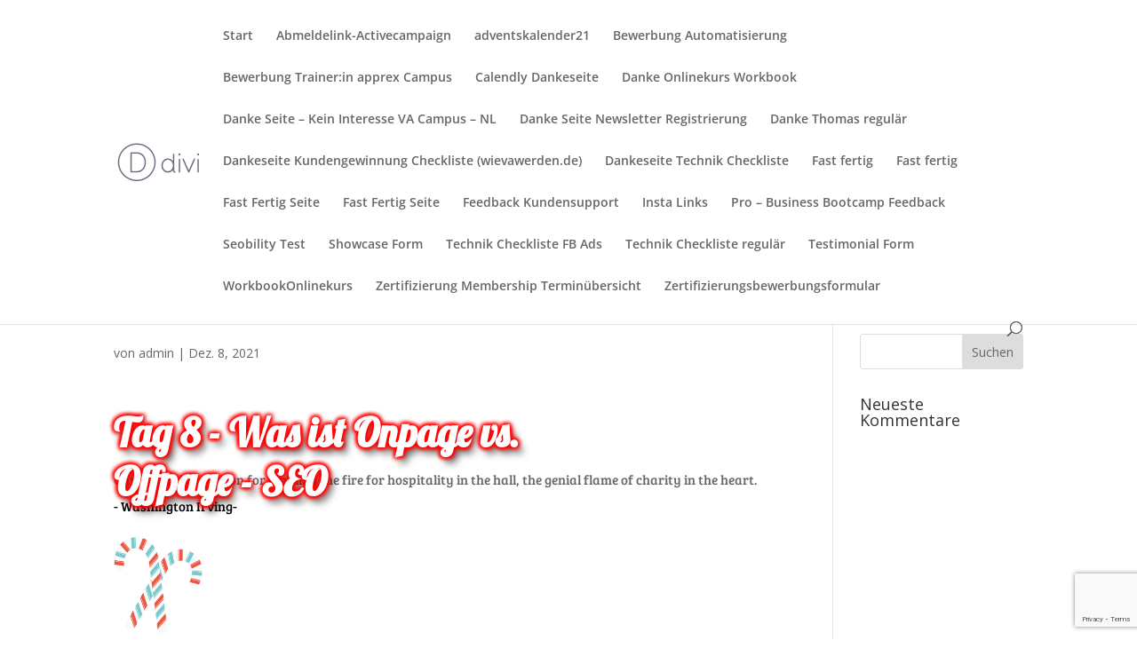

--- FILE ---
content_type: text/html; charset=utf-8
request_url: https://www.google.com/recaptcha/api2/anchor?ar=1&k=6LdeNSMdAAAAAF6eUa6hraODTglurS_n97VOeatF&co=aHR0cHM6Ly9zaXRlcy5hcHByZXguZGU6NDQz&hl=en&v=N67nZn4AqZkNcbeMu4prBgzg&size=invisible&anchor-ms=20000&execute-ms=30000&cb=u73csl9gdhnh
body_size: 48697
content:
<!DOCTYPE HTML><html dir="ltr" lang="en"><head><meta http-equiv="Content-Type" content="text/html; charset=UTF-8">
<meta http-equiv="X-UA-Compatible" content="IE=edge">
<title>reCAPTCHA</title>
<style type="text/css">
/* cyrillic-ext */
@font-face {
  font-family: 'Roboto';
  font-style: normal;
  font-weight: 400;
  font-stretch: 100%;
  src: url(//fonts.gstatic.com/s/roboto/v48/KFO7CnqEu92Fr1ME7kSn66aGLdTylUAMa3GUBHMdazTgWw.woff2) format('woff2');
  unicode-range: U+0460-052F, U+1C80-1C8A, U+20B4, U+2DE0-2DFF, U+A640-A69F, U+FE2E-FE2F;
}
/* cyrillic */
@font-face {
  font-family: 'Roboto';
  font-style: normal;
  font-weight: 400;
  font-stretch: 100%;
  src: url(//fonts.gstatic.com/s/roboto/v48/KFO7CnqEu92Fr1ME7kSn66aGLdTylUAMa3iUBHMdazTgWw.woff2) format('woff2');
  unicode-range: U+0301, U+0400-045F, U+0490-0491, U+04B0-04B1, U+2116;
}
/* greek-ext */
@font-face {
  font-family: 'Roboto';
  font-style: normal;
  font-weight: 400;
  font-stretch: 100%;
  src: url(//fonts.gstatic.com/s/roboto/v48/KFO7CnqEu92Fr1ME7kSn66aGLdTylUAMa3CUBHMdazTgWw.woff2) format('woff2');
  unicode-range: U+1F00-1FFF;
}
/* greek */
@font-face {
  font-family: 'Roboto';
  font-style: normal;
  font-weight: 400;
  font-stretch: 100%;
  src: url(//fonts.gstatic.com/s/roboto/v48/KFO7CnqEu92Fr1ME7kSn66aGLdTylUAMa3-UBHMdazTgWw.woff2) format('woff2');
  unicode-range: U+0370-0377, U+037A-037F, U+0384-038A, U+038C, U+038E-03A1, U+03A3-03FF;
}
/* math */
@font-face {
  font-family: 'Roboto';
  font-style: normal;
  font-weight: 400;
  font-stretch: 100%;
  src: url(//fonts.gstatic.com/s/roboto/v48/KFO7CnqEu92Fr1ME7kSn66aGLdTylUAMawCUBHMdazTgWw.woff2) format('woff2');
  unicode-range: U+0302-0303, U+0305, U+0307-0308, U+0310, U+0312, U+0315, U+031A, U+0326-0327, U+032C, U+032F-0330, U+0332-0333, U+0338, U+033A, U+0346, U+034D, U+0391-03A1, U+03A3-03A9, U+03B1-03C9, U+03D1, U+03D5-03D6, U+03F0-03F1, U+03F4-03F5, U+2016-2017, U+2034-2038, U+203C, U+2040, U+2043, U+2047, U+2050, U+2057, U+205F, U+2070-2071, U+2074-208E, U+2090-209C, U+20D0-20DC, U+20E1, U+20E5-20EF, U+2100-2112, U+2114-2115, U+2117-2121, U+2123-214F, U+2190, U+2192, U+2194-21AE, U+21B0-21E5, U+21F1-21F2, U+21F4-2211, U+2213-2214, U+2216-22FF, U+2308-230B, U+2310, U+2319, U+231C-2321, U+2336-237A, U+237C, U+2395, U+239B-23B7, U+23D0, U+23DC-23E1, U+2474-2475, U+25AF, U+25B3, U+25B7, U+25BD, U+25C1, U+25CA, U+25CC, U+25FB, U+266D-266F, U+27C0-27FF, U+2900-2AFF, U+2B0E-2B11, U+2B30-2B4C, U+2BFE, U+3030, U+FF5B, U+FF5D, U+1D400-1D7FF, U+1EE00-1EEFF;
}
/* symbols */
@font-face {
  font-family: 'Roboto';
  font-style: normal;
  font-weight: 400;
  font-stretch: 100%;
  src: url(//fonts.gstatic.com/s/roboto/v48/KFO7CnqEu92Fr1ME7kSn66aGLdTylUAMaxKUBHMdazTgWw.woff2) format('woff2');
  unicode-range: U+0001-000C, U+000E-001F, U+007F-009F, U+20DD-20E0, U+20E2-20E4, U+2150-218F, U+2190, U+2192, U+2194-2199, U+21AF, U+21E6-21F0, U+21F3, U+2218-2219, U+2299, U+22C4-22C6, U+2300-243F, U+2440-244A, U+2460-24FF, U+25A0-27BF, U+2800-28FF, U+2921-2922, U+2981, U+29BF, U+29EB, U+2B00-2BFF, U+4DC0-4DFF, U+FFF9-FFFB, U+10140-1018E, U+10190-1019C, U+101A0, U+101D0-101FD, U+102E0-102FB, U+10E60-10E7E, U+1D2C0-1D2D3, U+1D2E0-1D37F, U+1F000-1F0FF, U+1F100-1F1AD, U+1F1E6-1F1FF, U+1F30D-1F30F, U+1F315, U+1F31C, U+1F31E, U+1F320-1F32C, U+1F336, U+1F378, U+1F37D, U+1F382, U+1F393-1F39F, U+1F3A7-1F3A8, U+1F3AC-1F3AF, U+1F3C2, U+1F3C4-1F3C6, U+1F3CA-1F3CE, U+1F3D4-1F3E0, U+1F3ED, U+1F3F1-1F3F3, U+1F3F5-1F3F7, U+1F408, U+1F415, U+1F41F, U+1F426, U+1F43F, U+1F441-1F442, U+1F444, U+1F446-1F449, U+1F44C-1F44E, U+1F453, U+1F46A, U+1F47D, U+1F4A3, U+1F4B0, U+1F4B3, U+1F4B9, U+1F4BB, U+1F4BF, U+1F4C8-1F4CB, U+1F4D6, U+1F4DA, U+1F4DF, U+1F4E3-1F4E6, U+1F4EA-1F4ED, U+1F4F7, U+1F4F9-1F4FB, U+1F4FD-1F4FE, U+1F503, U+1F507-1F50B, U+1F50D, U+1F512-1F513, U+1F53E-1F54A, U+1F54F-1F5FA, U+1F610, U+1F650-1F67F, U+1F687, U+1F68D, U+1F691, U+1F694, U+1F698, U+1F6AD, U+1F6B2, U+1F6B9-1F6BA, U+1F6BC, U+1F6C6-1F6CF, U+1F6D3-1F6D7, U+1F6E0-1F6EA, U+1F6F0-1F6F3, U+1F6F7-1F6FC, U+1F700-1F7FF, U+1F800-1F80B, U+1F810-1F847, U+1F850-1F859, U+1F860-1F887, U+1F890-1F8AD, U+1F8B0-1F8BB, U+1F8C0-1F8C1, U+1F900-1F90B, U+1F93B, U+1F946, U+1F984, U+1F996, U+1F9E9, U+1FA00-1FA6F, U+1FA70-1FA7C, U+1FA80-1FA89, U+1FA8F-1FAC6, U+1FACE-1FADC, U+1FADF-1FAE9, U+1FAF0-1FAF8, U+1FB00-1FBFF;
}
/* vietnamese */
@font-face {
  font-family: 'Roboto';
  font-style: normal;
  font-weight: 400;
  font-stretch: 100%;
  src: url(//fonts.gstatic.com/s/roboto/v48/KFO7CnqEu92Fr1ME7kSn66aGLdTylUAMa3OUBHMdazTgWw.woff2) format('woff2');
  unicode-range: U+0102-0103, U+0110-0111, U+0128-0129, U+0168-0169, U+01A0-01A1, U+01AF-01B0, U+0300-0301, U+0303-0304, U+0308-0309, U+0323, U+0329, U+1EA0-1EF9, U+20AB;
}
/* latin-ext */
@font-face {
  font-family: 'Roboto';
  font-style: normal;
  font-weight: 400;
  font-stretch: 100%;
  src: url(//fonts.gstatic.com/s/roboto/v48/KFO7CnqEu92Fr1ME7kSn66aGLdTylUAMa3KUBHMdazTgWw.woff2) format('woff2');
  unicode-range: U+0100-02BA, U+02BD-02C5, U+02C7-02CC, U+02CE-02D7, U+02DD-02FF, U+0304, U+0308, U+0329, U+1D00-1DBF, U+1E00-1E9F, U+1EF2-1EFF, U+2020, U+20A0-20AB, U+20AD-20C0, U+2113, U+2C60-2C7F, U+A720-A7FF;
}
/* latin */
@font-face {
  font-family: 'Roboto';
  font-style: normal;
  font-weight: 400;
  font-stretch: 100%;
  src: url(//fonts.gstatic.com/s/roboto/v48/KFO7CnqEu92Fr1ME7kSn66aGLdTylUAMa3yUBHMdazQ.woff2) format('woff2');
  unicode-range: U+0000-00FF, U+0131, U+0152-0153, U+02BB-02BC, U+02C6, U+02DA, U+02DC, U+0304, U+0308, U+0329, U+2000-206F, U+20AC, U+2122, U+2191, U+2193, U+2212, U+2215, U+FEFF, U+FFFD;
}
/* cyrillic-ext */
@font-face {
  font-family: 'Roboto';
  font-style: normal;
  font-weight: 500;
  font-stretch: 100%;
  src: url(//fonts.gstatic.com/s/roboto/v48/KFO7CnqEu92Fr1ME7kSn66aGLdTylUAMa3GUBHMdazTgWw.woff2) format('woff2');
  unicode-range: U+0460-052F, U+1C80-1C8A, U+20B4, U+2DE0-2DFF, U+A640-A69F, U+FE2E-FE2F;
}
/* cyrillic */
@font-face {
  font-family: 'Roboto';
  font-style: normal;
  font-weight: 500;
  font-stretch: 100%;
  src: url(//fonts.gstatic.com/s/roboto/v48/KFO7CnqEu92Fr1ME7kSn66aGLdTylUAMa3iUBHMdazTgWw.woff2) format('woff2');
  unicode-range: U+0301, U+0400-045F, U+0490-0491, U+04B0-04B1, U+2116;
}
/* greek-ext */
@font-face {
  font-family: 'Roboto';
  font-style: normal;
  font-weight: 500;
  font-stretch: 100%;
  src: url(//fonts.gstatic.com/s/roboto/v48/KFO7CnqEu92Fr1ME7kSn66aGLdTylUAMa3CUBHMdazTgWw.woff2) format('woff2');
  unicode-range: U+1F00-1FFF;
}
/* greek */
@font-face {
  font-family: 'Roboto';
  font-style: normal;
  font-weight: 500;
  font-stretch: 100%;
  src: url(//fonts.gstatic.com/s/roboto/v48/KFO7CnqEu92Fr1ME7kSn66aGLdTylUAMa3-UBHMdazTgWw.woff2) format('woff2');
  unicode-range: U+0370-0377, U+037A-037F, U+0384-038A, U+038C, U+038E-03A1, U+03A3-03FF;
}
/* math */
@font-face {
  font-family: 'Roboto';
  font-style: normal;
  font-weight: 500;
  font-stretch: 100%;
  src: url(//fonts.gstatic.com/s/roboto/v48/KFO7CnqEu92Fr1ME7kSn66aGLdTylUAMawCUBHMdazTgWw.woff2) format('woff2');
  unicode-range: U+0302-0303, U+0305, U+0307-0308, U+0310, U+0312, U+0315, U+031A, U+0326-0327, U+032C, U+032F-0330, U+0332-0333, U+0338, U+033A, U+0346, U+034D, U+0391-03A1, U+03A3-03A9, U+03B1-03C9, U+03D1, U+03D5-03D6, U+03F0-03F1, U+03F4-03F5, U+2016-2017, U+2034-2038, U+203C, U+2040, U+2043, U+2047, U+2050, U+2057, U+205F, U+2070-2071, U+2074-208E, U+2090-209C, U+20D0-20DC, U+20E1, U+20E5-20EF, U+2100-2112, U+2114-2115, U+2117-2121, U+2123-214F, U+2190, U+2192, U+2194-21AE, U+21B0-21E5, U+21F1-21F2, U+21F4-2211, U+2213-2214, U+2216-22FF, U+2308-230B, U+2310, U+2319, U+231C-2321, U+2336-237A, U+237C, U+2395, U+239B-23B7, U+23D0, U+23DC-23E1, U+2474-2475, U+25AF, U+25B3, U+25B7, U+25BD, U+25C1, U+25CA, U+25CC, U+25FB, U+266D-266F, U+27C0-27FF, U+2900-2AFF, U+2B0E-2B11, U+2B30-2B4C, U+2BFE, U+3030, U+FF5B, U+FF5D, U+1D400-1D7FF, U+1EE00-1EEFF;
}
/* symbols */
@font-face {
  font-family: 'Roboto';
  font-style: normal;
  font-weight: 500;
  font-stretch: 100%;
  src: url(//fonts.gstatic.com/s/roboto/v48/KFO7CnqEu92Fr1ME7kSn66aGLdTylUAMaxKUBHMdazTgWw.woff2) format('woff2');
  unicode-range: U+0001-000C, U+000E-001F, U+007F-009F, U+20DD-20E0, U+20E2-20E4, U+2150-218F, U+2190, U+2192, U+2194-2199, U+21AF, U+21E6-21F0, U+21F3, U+2218-2219, U+2299, U+22C4-22C6, U+2300-243F, U+2440-244A, U+2460-24FF, U+25A0-27BF, U+2800-28FF, U+2921-2922, U+2981, U+29BF, U+29EB, U+2B00-2BFF, U+4DC0-4DFF, U+FFF9-FFFB, U+10140-1018E, U+10190-1019C, U+101A0, U+101D0-101FD, U+102E0-102FB, U+10E60-10E7E, U+1D2C0-1D2D3, U+1D2E0-1D37F, U+1F000-1F0FF, U+1F100-1F1AD, U+1F1E6-1F1FF, U+1F30D-1F30F, U+1F315, U+1F31C, U+1F31E, U+1F320-1F32C, U+1F336, U+1F378, U+1F37D, U+1F382, U+1F393-1F39F, U+1F3A7-1F3A8, U+1F3AC-1F3AF, U+1F3C2, U+1F3C4-1F3C6, U+1F3CA-1F3CE, U+1F3D4-1F3E0, U+1F3ED, U+1F3F1-1F3F3, U+1F3F5-1F3F7, U+1F408, U+1F415, U+1F41F, U+1F426, U+1F43F, U+1F441-1F442, U+1F444, U+1F446-1F449, U+1F44C-1F44E, U+1F453, U+1F46A, U+1F47D, U+1F4A3, U+1F4B0, U+1F4B3, U+1F4B9, U+1F4BB, U+1F4BF, U+1F4C8-1F4CB, U+1F4D6, U+1F4DA, U+1F4DF, U+1F4E3-1F4E6, U+1F4EA-1F4ED, U+1F4F7, U+1F4F9-1F4FB, U+1F4FD-1F4FE, U+1F503, U+1F507-1F50B, U+1F50D, U+1F512-1F513, U+1F53E-1F54A, U+1F54F-1F5FA, U+1F610, U+1F650-1F67F, U+1F687, U+1F68D, U+1F691, U+1F694, U+1F698, U+1F6AD, U+1F6B2, U+1F6B9-1F6BA, U+1F6BC, U+1F6C6-1F6CF, U+1F6D3-1F6D7, U+1F6E0-1F6EA, U+1F6F0-1F6F3, U+1F6F7-1F6FC, U+1F700-1F7FF, U+1F800-1F80B, U+1F810-1F847, U+1F850-1F859, U+1F860-1F887, U+1F890-1F8AD, U+1F8B0-1F8BB, U+1F8C0-1F8C1, U+1F900-1F90B, U+1F93B, U+1F946, U+1F984, U+1F996, U+1F9E9, U+1FA00-1FA6F, U+1FA70-1FA7C, U+1FA80-1FA89, U+1FA8F-1FAC6, U+1FACE-1FADC, U+1FADF-1FAE9, U+1FAF0-1FAF8, U+1FB00-1FBFF;
}
/* vietnamese */
@font-face {
  font-family: 'Roboto';
  font-style: normal;
  font-weight: 500;
  font-stretch: 100%;
  src: url(//fonts.gstatic.com/s/roboto/v48/KFO7CnqEu92Fr1ME7kSn66aGLdTylUAMa3OUBHMdazTgWw.woff2) format('woff2');
  unicode-range: U+0102-0103, U+0110-0111, U+0128-0129, U+0168-0169, U+01A0-01A1, U+01AF-01B0, U+0300-0301, U+0303-0304, U+0308-0309, U+0323, U+0329, U+1EA0-1EF9, U+20AB;
}
/* latin-ext */
@font-face {
  font-family: 'Roboto';
  font-style: normal;
  font-weight: 500;
  font-stretch: 100%;
  src: url(//fonts.gstatic.com/s/roboto/v48/KFO7CnqEu92Fr1ME7kSn66aGLdTylUAMa3KUBHMdazTgWw.woff2) format('woff2');
  unicode-range: U+0100-02BA, U+02BD-02C5, U+02C7-02CC, U+02CE-02D7, U+02DD-02FF, U+0304, U+0308, U+0329, U+1D00-1DBF, U+1E00-1E9F, U+1EF2-1EFF, U+2020, U+20A0-20AB, U+20AD-20C0, U+2113, U+2C60-2C7F, U+A720-A7FF;
}
/* latin */
@font-face {
  font-family: 'Roboto';
  font-style: normal;
  font-weight: 500;
  font-stretch: 100%;
  src: url(//fonts.gstatic.com/s/roboto/v48/KFO7CnqEu92Fr1ME7kSn66aGLdTylUAMa3yUBHMdazQ.woff2) format('woff2');
  unicode-range: U+0000-00FF, U+0131, U+0152-0153, U+02BB-02BC, U+02C6, U+02DA, U+02DC, U+0304, U+0308, U+0329, U+2000-206F, U+20AC, U+2122, U+2191, U+2193, U+2212, U+2215, U+FEFF, U+FFFD;
}
/* cyrillic-ext */
@font-face {
  font-family: 'Roboto';
  font-style: normal;
  font-weight: 900;
  font-stretch: 100%;
  src: url(//fonts.gstatic.com/s/roboto/v48/KFO7CnqEu92Fr1ME7kSn66aGLdTylUAMa3GUBHMdazTgWw.woff2) format('woff2');
  unicode-range: U+0460-052F, U+1C80-1C8A, U+20B4, U+2DE0-2DFF, U+A640-A69F, U+FE2E-FE2F;
}
/* cyrillic */
@font-face {
  font-family: 'Roboto';
  font-style: normal;
  font-weight: 900;
  font-stretch: 100%;
  src: url(//fonts.gstatic.com/s/roboto/v48/KFO7CnqEu92Fr1ME7kSn66aGLdTylUAMa3iUBHMdazTgWw.woff2) format('woff2');
  unicode-range: U+0301, U+0400-045F, U+0490-0491, U+04B0-04B1, U+2116;
}
/* greek-ext */
@font-face {
  font-family: 'Roboto';
  font-style: normal;
  font-weight: 900;
  font-stretch: 100%;
  src: url(//fonts.gstatic.com/s/roboto/v48/KFO7CnqEu92Fr1ME7kSn66aGLdTylUAMa3CUBHMdazTgWw.woff2) format('woff2');
  unicode-range: U+1F00-1FFF;
}
/* greek */
@font-face {
  font-family: 'Roboto';
  font-style: normal;
  font-weight: 900;
  font-stretch: 100%;
  src: url(//fonts.gstatic.com/s/roboto/v48/KFO7CnqEu92Fr1ME7kSn66aGLdTylUAMa3-UBHMdazTgWw.woff2) format('woff2');
  unicode-range: U+0370-0377, U+037A-037F, U+0384-038A, U+038C, U+038E-03A1, U+03A3-03FF;
}
/* math */
@font-face {
  font-family: 'Roboto';
  font-style: normal;
  font-weight: 900;
  font-stretch: 100%;
  src: url(//fonts.gstatic.com/s/roboto/v48/KFO7CnqEu92Fr1ME7kSn66aGLdTylUAMawCUBHMdazTgWw.woff2) format('woff2');
  unicode-range: U+0302-0303, U+0305, U+0307-0308, U+0310, U+0312, U+0315, U+031A, U+0326-0327, U+032C, U+032F-0330, U+0332-0333, U+0338, U+033A, U+0346, U+034D, U+0391-03A1, U+03A3-03A9, U+03B1-03C9, U+03D1, U+03D5-03D6, U+03F0-03F1, U+03F4-03F5, U+2016-2017, U+2034-2038, U+203C, U+2040, U+2043, U+2047, U+2050, U+2057, U+205F, U+2070-2071, U+2074-208E, U+2090-209C, U+20D0-20DC, U+20E1, U+20E5-20EF, U+2100-2112, U+2114-2115, U+2117-2121, U+2123-214F, U+2190, U+2192, U+2194-21AE, U+21B0-21E5, U+21F1-21F2, U+21F4-2211, U+2213-2214, U+2216-22FF, U+2308-230B, U+2310, U+2319, U+231C-2321, U+2336-237A, U+237C, U+2395, U+239B-23B7, U+23D0, U+23DC-23E1, U+2474-2475, U+25AF, U+25B3, U+25B7, U+25BD, U+25C1, U+25CA, U+25CC, U+25FB, U+266D-266F, U+27C0-27FF, U+2900-2AFF, U+2B0E-2B11, U+2B30-2B4C, U+2BFE, U+3030, U+FF5B, U+FF5D, U+1D400-1D7FF, U+1EE00-1EEFF;
}
/* symbols */
@font-face {
  font-family: 'Roboto';
  font-style: normal;
  font-weight: 900;
  font-stretch: 100%;
  src: url(//fonts.gstatic.com/s/roboto/v48/KFO7CnqEu92Fr1ME7kSn66aGLdTylUAMaxKUBHMdazTgWw.woff2) format('woff2');
  unicode-range: U+0001-000C, U+000E-001F, U+007F-009F, U+20DD-20E0, U+20E2-20E4, U+2150-218F, U+2190, U+2192, U+2194-2199, U+21AF, U+21E6-21F0, U+21F3, U+2218-2219, U+2299, U+22C4-22C6, U+2300-243F, U+2440-244A, U+2460-24FF, U+25A0-27BF, U+2800-28FF, U+2921-2922, U+2981, U+29BF, U+29EB, U+2B00-2BFF, U+4DC0-4DFF, U+FFF9-FFFB, U+10140-1018E, U+10190-1019C, U+101A0, U+101D0-101FD, U+102E0-102FB, U+10E60-10E7E, U+1D2C0-1D2D3, U+1D2E0-1D37F, U+1F000-1F0FF, U+1F100-1F1AD, U+1F1E6-1F1FF, U+1F30D-1F30F, U+1F315, U+1F31C, U+1F31E, U+1F320-1F32C, U+1F336, U+1F378, U+1F37D, U+1F382, U+1F393-1F39F, U+1F3A7-1F3A8, U+1F3AC-1F3AF, U+1F3C2, U+1F3C4-1F3C6, U+1F3CA-1F3CE, U+1F3D4-1F3E0, U+1F3ED, U+1F3F1-1F3F3, U+1F3F5-1F3F7, U+1F408, U+1F415, U+1F41F, U+1F426, U+1F43F, U+1F441-1F442, U+1F444, U+1F446-1F449, U+1F44C-1F44E, U+1F453, U+1F46A, U+1F47D, U+1F4A3, U+1F4B0, U+1F4B3, U+1F4B9, U+1F4BB, U+1F4BF, U+1F4C8-1F4CB, U+1F4D6, U+1F4DA, U+1F4DF, U+1F4E3-1F4E6, U+1F4EA-1F4ED, U+1F4F7, U+1F4F9-1F4FB, U+1F4FD-1F4FE, U+1F503, U+1F507-1F50B, U+1F50D, U+1F512-1F513, U+1F53E-1F54A, U+1F54F-1F5FA, U+1F610, U+1F650-1F67F, U+1F687, U+1F68D, U+1F691, U+1F694, U+1F698, U+1F6AD, U+1F6B2, U+1F6B9-1F6BA, U+1F6BC, U+1F6C6-1F6CF, U+1F6D3-1F6D7, U+1F6E0-1F6EA, U+1F6F0-1F6F3, U+1F6F7-1F6FC, U+1F700-1F7FF, U+1F800-1F80B, U+1F810-1F847, U+1F850-1F859, U+1F860-1F887, U+1F890-1F8AD, U+1F8B0-1F8BB, U+1F8C0-1F8C1, U+1F900-1F90B, U+1F93B, U+1F946, U+1F984, U+1F996, U+1F9E9, U+1FA00-1FA6F, U+1FA70-1FA7C, U+1FA80-1FA89, U+1FA8F-1FAC6, U+1FACE-1FADC, U+1FADF-1FAE9, U+1FAF0-1FAF8, U+1FB00-1FBFF;
}
/* vietnamese */
@font-face {
  font-family: 'Roboto';
  font-style: normal;
  font-weight: 900;
  font-stretch: 100%;
  src: url(//fonts.gstatic.com/s/roboto/v48/KFO7CnqEu92Fr1ME7kSn66aGLdTylUAMa3OUBHMdazTgWw.woff2) format('woff2');
  unicode-range: U+0102-0103, U+0110-0111, U+0128-0129, U+0168-0169, U+01A0-01A1, U+01AF-01B0, U+0300-0301, U+0303-0304, U+0308-0309, U+0323, U+0329, U+1EA0-1EF9, U+20AB;
}
/* latin-ext */
@font-face {
  font-family: 'Roboto';
  font-style: normal;
  font-weight: 900;
  font-stretch: 100%;
  src: url(//fonts.gstatic.com/s/roboto/v48/KFO7CnqEu92Fr1ME7kSn66aGLdTylUAMa3KUBHMdazTgWw.woff2) format('woff2');
  unicode-range: U+0100-02BA, U+02BD-02C5, U+02C7-02CC, U+02CE-02D7, U+02DD-02FF, U+0304, U+0308, U+0329, U+1D00-1DBF, U+1E00-1E9F, U+1EF2-1EFF, U+2020, U+20A0-20AB, U+20AD-20C0, U+2113, U+2C60-2C7F, U+A720-A7FF;
}
/* latin */
@font-face {
  font-family: 'Roboto';
  font-style: normal;
  font-weight: 900;
  font-stretch: 100%;
  src: url(//fonts.gstatic.com/s/roboto/v48/KFO7CnqEu92Fr1ME7kSn66aGLdTylUAMa3yUBHMdazQ.woff2) format('woff2');
  unicode-range: U+0000-00FF, U+0131, U+0152-0153, U+02BB-02BC, U+02C6, U+02DA, U+02DC, U+0304, U+0308, U+0329, U+2000-206F, U+20AC, U+2122, U+2191, U+2193, U+2212, U+2215, U+FEFF, U+FFFD;
}

</style>
<link rel="stylesheet" type="text/css" href="https://www.gstatic.com/recaptcha/releases/N67nZn4AqZkNcbeMu4prBgzg/styles__ltr.css">
<script nonce="OSTiS805slhrZZBYpx4A5Q" type="text/javascript">window['__recaptcha_api'] = 'https://www.google.com/recaptcha/api2/';</script>
<script type="text/javascript" src="https://www.gstatic.com/recaptcha/releases/N67nZn4AqZkNcbeMu4prBgzg/recaptcha__en.js" nonce="OSTiS805slhrZZBYpx4A5Q">
      
    </script></head>
<body><div id="rc-anchor-alert" class="rc-anchor-alert"></div>
<input type="hidden" id="recaptcha-token" value="[base64]">
<script type="text/javascript" nonce="OSTiS805slhrZZBYpx4A5Q">
      recaptcha.anchor.Main.init("[\x22ainput\x22,[\x22bgdata\x22,\x22\x22,\[base64]/[base64]/[base64]/[base64]/[base64]/[base64]/KGcoTywyNTMsTy5PKSxVRyhPLEMpKTpnKE8sMjUzLEMpLE8pKSxsKSksTykpfSxieT1mdW5jdGlvbihDLE8sdSxsKXtmb3IobD0odT1SKEMpLDApO08+MDtPLS0pbD1sPDw4fFooQyk7ZyhDLHUsbCl9LFVHPWZ1bmN0aW9uKEMsTyl7Qy5pLmxlbmd0aD4xMDQ/[base64]/[base64]/[base64]/[base64]/[base64]/[base64]/[base64]\\u003d\x22,\[base64]\\u003d\x22,\x22R3/[base64]/ChMKtKsO0wrMBAAwwDcOfwqZcLcOaAcOEHsKcwq/DlMO6wrc+e8OEICTCszLDsF/Csm7CglldwoEufWgOX8K0wrrDp3XDsjIHw4TCkFnDtsOIT8KHwqNGwqvDucKRwo05wrrCmsKxw5JAw5hbwojDiMOQw6TCpyLDlyTClcOmfTbCksKdBMOLwoXColjDsMKWw5JdT8KYw7EZMMOXa8KrwrEGM8KAw5PDlcOuVDvCjG/DsWUiwrUAaVV+JRXDjWPCs8O6Pz9Bw6o4wo17w43Dj8Kkw5knLMKYw7pHwroHwrnCmQHDu33Cl8K2w6XDv23CkMOawp7ClhfChsOjesKCLw7Cqh7CkVfDocO2NFROwq/DqcO6w4poSAN6wp3Dq3fDvcK9ZTTCicOyw7DCtsK5wqXCnsKrwrg8wrvCrGLCiD3CrWXDs8K+OCnDpsK9CsO7TsOgG2t7w4LCnWDDnhMBw6LCpsOmwpVuM8K8LxdxHMK8w5AgwqfClsOtDMKXcSxRwr/Du0TDiko4CDnDjMOIwq1bw4BcwovCqGnCucOsccOSwq4CNsOnDMKnw77DpWEEKsODQ0jCpBHDpQ0kXMOiw4vDmH8iUcKewr9AIMO2XBjCjcKAIsKnbsOOCyjCk8ODC8OsI30QaE3DtsKML8KiwpNpA2R4w5UNeMKNw7/DpcOSNsKdwqZiQ0/DonPCs0tdCsKkMcOdw67DhDvDpsKtO8OACErCrcODCUk+eDDCvgXCisOgw6PDkzbDl3xbw4x6XyI9AlZoacK7worDqg/CgjHDnsOGw6cPwqpvwp47T8K7YcOKw59/DRwDfF7DnlQFbsOqwpxDwr/CoMO3SsKdwrTCmcORwoPCrMOlPsKJwqVqTMOJwrrCnsOwwrDDjsO3w6s2L8KQbsOEw7bDocKPw5lwwqjDgMO7ZxQ8EzhIw7Z/dUYNw7g/w7cUS0XCnMKzw7JTwrVBSjXCtsOAQwXCkwIKwoPChMK7fRDDszoAwpPDu8K5w4zDscKmwo8CwqZpBkQHE8Omw7vDnj7Cj2NxZzPDqsORRMOCwr7DtcK+w7TCqMKnw5jCiQB6wpFGD8KJYMOEw5fCjHAFwq8vdsK0J8OPw5HDmMOawrt3J8KHwrY/PcKuTSNEw4DCoMOZwpHDmjQDV1tMd8K2wozDmhcFw5YxaMOFwppGQ8Kpw53DkUh0wqw1wpdXw5sIwoDCrGzCoMKYDinCjXvDu8OnBkrCmsK4TgzCpMORKE0Xw7PDsmXDicOmYMKqEDrCksKxw43DiMKAwozDoFIwSHsYUMK0Pkp/woNPRMObwpM8IV1ew4XCmgEUPRBfw4rDrMOJB8OEw6lAw7Vnw5wiwo/DpFxMCxdtAxt6MFnDu8OKYABdC2rDiUbDrTHDnsO+LFtgFHcyR8KIw5/DmHN7ADIKwpHCoMO+NMOcw78KScO5YmYlEWnCjsKLJg/CrxhJR8KWw4nDgsKVF8KKXcODEyjDhMOjwrPChRLDsWJNZMKFwojDlcKIw45Nw6sow6PCrHfDnQ11IcOiwqfDicK3MA9gKcKGw5BlwpzDjEvCjcKMZnw/w7kWwoxkaMKuax1WOsO8CcK/w4vCrStcwoVEwo/Dqkwiwqg5w4vDmsK1XMKhw5DDhCVgw7dIcwYSw53DkcKPw7/DuMK2dW3DiVbCucKqYC4YEUbDmcKAJMOgcDtSFjxlP03DsMOPMFEPEWxXwqjDvDrDh8Kxw4xPw4rCokh+wp0VwpZ/e3XCssK8FcO/w7zCusKSUMK9DcOEA0h9BSk4Uzppw6rCo3fCn0NxAQHDo8K6CUDDtMObaWHCiicMdcKIDCHDgcKOwqjDk0IUZcK2dcO2wp83w7PCr8OeTiw4wqTCk8O0wrJpSC7CncKyw75Lw5DDhMO1BMOUTxgSwqfCt8OwwrR4woXDm1rChgoNesOwwqIwHGU/GMKyB8O1woHDqcOaw7rCv8K8wrNaw4DDu8KlA8KcHcKYXxjCr8KywoFGwpdSwqANbV7CtRnCmnlwHcKfSkXDmsKZdMK7SE3DhcOLFMKjBUPDmsO/[base64]/BXHDu8OiwofDlANdw5zDicKpBcK+w57DrDrDnMOGwrvCicKDwo7DpsOywpHDsXfDvMO/w4VuTgFjwpPCkcOxw4bDkiATPR7ChXZuUsKXFsOIw67CisKjwpVdwo1cLcOxURXCuA7DhnTCh8KFEsO4w59KFMOfbsOLwpLClcOiIcOiS8KMw7bCiXkaJcKcVhjCk2/[base64]/[base64]/Dq8KBwotQwpcQw6xZK8O/wpJQesOCwrcNw5tvOcKzw5FBw7nDvGl1wqjDv8KQU3vDrTljaz3Cn8OoeMOiw6jCq8OLwrEaXGnDlMKSw63Cr8KOQ8K/B0TCvVVhw4E3wo/CkcK/wq7Dp8OVX8Knwr0swpgrw5XCuMOWbhlNaFEGwqpOw55ewrTCu8OZwo7DrQzCuTPDncOIEVzCpsKeecKWWcKCfMOlfx/DgsKdwqkzwpzDnXdiNT7ChsOXwqpwdsK/PxbCqCLCuSI5wptpZBZhwowbYMOOFVvCsVfCg8O8w5V0wps5wqbDv3fDtsOxwrxhwqYOwrVNwqcHVwvCg8KtwqA6BcKzY8Ouwp5/cAVwODRbG8K6w5ETw6nDskoYwpXDumYgIcKnM8O2LcKKVMK/wrFJU8O2wpkvwo3DknlewrIHO8KOwqYOJgFiwqodLk7ClzVowoJjdsOcw5LCh8OFBGcHw4x4MxnDvR3DscKZwoUCwpgOwojDoFrCg8KTwqjDocOxIjkFw7PDuU/Cu8K7AhrDg8OMYcK8w5rCj2fCmcO1C8KsHkPCgykTwofDg8OXEcOjwqrCq8O/[base64]/Ct0AuWsKhGMK/T0Ycw4jDo8KFY8O4w7ZBUmLCvWJaW1fDjsOtw4zDmCTCgz/DtXjCmsOTS05TesKVFn1Jwq9EwrXCncOhYMKba8KLeRJAwpTDvlJMBcOJw4HCjMOWdcKRw6rCl8KKQV0ue8OBFMOZw7TCjVLCk8Oyd3fCmMK5Ux3DoMKYF2sbwolOwrYhwpjCtw/DkMO8w5wcIsKRJMOMMcKNZ8KpQsOdfcK5IsKawpA0wowTwrEYwo16WcKKfELCqMOCajUbch8rG8OGYMKpOsKSwpFQWXPCumvClAPDmMO9woVLQhTDqcO/wrvCvMKUwo/CmMO7w4JVXMK2FBYGwrfClMKySRfDr1hldsKbA1TCpcONwqZWSsK8w7xlwoPDksKsLUsow5rCv8O6CUAzwonDrwzDtxPDpMOnLcO6Hhk4w7fDngjDqxbDqGNgw4hfGMO6wrPDkDNlw7ZUwowwGMOtwopyQj/DngPCiMKhw48EccKIw5UYw45AwoFLw6sQwp0dw4bCj8K1VVrCiVpVw7JywpHDu0XDtXxMw7MAwoZHw60iwq7DpDgbR8Kdd8Obw63Cr8OGw5FDwp7CpsOjwqPDmCQyw6QDwrzDjyzCvSzDvHbCsiPDkcOCw7TDt8OraURfwr87wqnDr2bCrMKAw6PDsCV/fn3CpsOsHVYcBMKZYzIRwpvCujnCusKvL1/CusOJAMOOw5fCtMOlw7DDk8K7w6nCq0tbwq0qIMKqw78EwrdnwqfCrwnDkcKBKiHCt8KTVHDDj8OSKXJkUsKIR8KywofCn8Orw7XDnX0TM3PDvMKhwrM7w43DvxnCssKOw5zCpMO1wqEYw6vDg8KfRCPDjlxQFSbDlS1Dw5JdFA7DpQ/[base64]/wpPCpMKKwo3DhSBBw6RVw4/ClcOVOsKzb8KZH8OmO8O9KMKXw4nCoFDDl33Ct3ZkGsORw4TCp8O7w7zDgMK5fMOCwr/Dp2YTExzDggnDhAdJLcKAw7rDtzXDtV4IDsOnwodewqJkcnbCqUkdSsKewo/Cq8Okw4VOdcKjWsKtw4x9w50BwovDp8KowqgpGGfClMKgwqsuwpwhNMOgSsK0w57DpAMHdMOBQ8KCw7rDmcODZABrw4HDoSzDuyfCsVFmBGEJPDXDg8O8NgotwrfDsx/[base64]/SMKfTsKpw4s4wqshw4bDlk3Dp8KqK313w4jDoj/Cv0DCsEzDpEzDvDvCrcODwogEfsONCyNQB8KDDMKUFDBzHCjCtRDDqcOUw7zCkiJHwrIpQkgSw5MLw69Qw73CtD3Dh0lcw7kra1TCtsKxw6zCtMOnNnxhRsKaNHUGwrRzdcK3ZMOqWMKEw614woLDt8K/w4hRw49dW8KEw6rCp2TDojBdw7vCosOiKMOqwr5ESw7CljXCvcOMF8OOdsOjKl/Ck00fO8K6w7nCnMOIwoNVw5TCmsKcPcOwEnxkIsKKFTNxfmXDgsKUw54rw6fDrSzDj8OfJMOuw45BXMOxw4jCncOCRSrDlB/CssK3d8OCw6XDtAfChAoxAcOCD8K/wpfDjRzDscKAw4PCgsKkwoYEJCDCmsOKMjQ7LcKDwpkTw54ew7bCoUpkw6Y+wrXCgy4qXF07BjrCosOseMO/WBoWwrtOQsOWw5l7QcOzwqMJw7HCkHEGHMOZDylAZcOaYlXDlmnCmcOuNS7DihY3wqlmUSgXw7jDiw/CulFaF1c3w7DDjhBnwrJgwq1Kw7h+AcK3w57Dt1zDmMKUw5HDicODwoROZMO3wpgvw7IAwrkEOcO8C8Orw6jCgsK8wqjDnDnCv8Knw7/DhcOhwrxEcGtKwoXCp0XClsKjWkVpV8OSTRJpw5HDt8OqwpzDvDVew5oaw6xpw5zDhMKlAGgBw7bDi8K2d8O9w5dkLnTDucO0Si4cw6ddQ8KzwqbDrRDCpHDCsMO+MU3DqMO/w4vDnMOSSmrCm8Osw6NbbXzClsOjwpwLwpvDk19TTCTDvXPCpcKIbQTDmcOZHXV9YcOQA8K3NsOiwoAIw6vCkgd3JsOWR8OxAcK2JsOmWBrDt2DCiHDDssKwCsO/P8KVw5pvd8Kmd8Orwpx+woMkK3AISMOpXBzCrMK0wprDisKRw6rCusOENcKsQ8ONbMOpGcOXw4p4wr3ClTTCnj9yJV/CqMKMJWvDozEYdnLDinEpwqA+JcKnWB7CiwZkw64Rwo3CtADCvcK/w7dnw78gw58NWT/[base64]/DpMOxw78zwpl7McOTDMKEQDbDocONwrvDhkopQQc9wocUTcKuw5rChMOEYXRXw40TEcKYNxjCvcKwwoEyQ8OLdgbCkMK0PsOHCH17Z8KwPxVCDxM7wqbDu8O+DMKIwqNWeVvCvTjCu8OkUjoTw55kDsKgOijDusKxUgJPw6PDt8KkC0BeNMK/wpx5OytBHMKiSn7CohHDsCp/[base64]/wpY0E0U5SAFbRh7DvQ3DpWPCicKZw6HChXHCgcKKbMK0JMOrMjctwow+Jg0twpAawpLCp8OYwpBgUGrDuMO6wrDCmUbDrMOjw7pBfsKhwrhvBsOZQj/Cuw1ywq1nF2fDuCLCpDnCvsOoN8K5IFjDmcOMwrfDu2New77Cs8OWw4bCicOmRcKPH1Z1N8Klw6ZAJS/CplfCs3DDr8O5JXYUwrlCcjRdfcKLw5bDrcOcQ2bCqQAVGjweMk3DsXIub2XDlGbCqyc9MBzCl8OYwpHCqcKNwp3CozMzw6zCjsKywqIbBMOaV8Kcw4oxw4ZQw5LDpsOHwohbDxlCWsKJbAw5w4xRwp5FTiR+azXDsFDCusKUwrBJYzNVwrXCocOcwoAKw7/[base64]/[base64]/wpFlQ8KhIMKqw6TDiMKwwrsVLFPDpVvCs0UpQnoRw5wRwobCi8K6w6B3ScOMw47CriHCnyzCmFPCjcOqwphsw4XCmcOJUcOFNMKMwrA0w70YaTDCs8O/wqPCjsOWJWjDmMO7wrzCsR1Iw581w7Z/w7pJA15xw6nDvcKDVCRrw6FUcjRbPMK8TcOqwqU0U2vDhcOIaX3CoEAfMcOxCDPClsOvJsKUWDMgYRHDtMK1b1J4w5jChDzCisOfKzTDicKmBi1zw4VZw4w7w7gwwoBwXMKoclrDvcKWZ8ObdDcYwonCkQvDj8K/w50Dwo9ZUsOPwrdlw4BBw7nCpsOgwqVpG2FjwqrDhcOmYcOIejbCo2xRwpLCoMO3w6gRIl1uw5PCvMOgLUxdwqrDvcKaXsO3w7/Dn39/[base64]/Du0MhdMKZFMKAUsKaw4Zdw6xbw4BSw5RdFHsqKzLCkls1woXDucKCVjPDmSTDrsOAwo5Kw4fDlnHDn8O9C8KgEDYlIMKWYMKFMw/Dt0fDjnBlfcKMw5LDkMKTwpjDqzHDs8Onw77DvFvCkEYVw60aw50UwqA0w5HDosKlwpXDisOKwpF+fTwod3HClsOpwowlCMKUaEMzw6IDw5XDl8KBwq0kw7p0wrbCsMO/w7DCncOzwpEnAn/CuVDCkD8Hw5dBw4BIw5LDmmhtwrANa8KjTMOQwo7CmiZwYsKPEMOtwrBLw6RSwqQRw6bDh1oBwq1PBjtYIsOLZMOSwpvCs38XeMOfOWgLGVhPHTkAw6XCqMKfw6RRwq1paDI3acKAw7Vnw5sRwoPCtSl8w63DrUEdwr/Clwg4WDwcKllHch0Vw5oJDsOsWsKBGk3DqnnCqcOXw6k0CG7Dkh9fw6zCgcKrwpTCqMK/[base64]/wq1swrzDncKsADbCsMKqw43Chik3w6LCilNCwoI6OsKsw4cjAMKdd8K+L8OOAMOmw4/DhzfCksOsXkwcIFTCtMOfZMK3PEM/[base64]/CusKHDR3Cs8Ouw65FGMK4ZRVhw4psXMOaDEZACR0Ew4kZaQFcY8KQQcKzR8Ofwo3CpMOpw51lw4FoWMOvwqxEaVYZw4fDr3QaK8OWe10/[base64]/CicKZagZ7w6/[base64]/[base64]/Co8Omw6fDjcKoJS7DtMO6wpvCtV1EbEPCi8OLQcKTGG/DlMO0A8O+N1/ClMOcDcKLQVPDhsKkKcKDw7Erw5F9wrjCq8OJBsK7w5Uuw6VabVfCkMOaRsK4woTDqcOzwrhlw47Cr8OhVGNKwpvDg8OHw5xYwozCpMOww7VAw57DqmHDoCIxBgVlwowBwpPCpy3Cox/Cn2B8VkE/esOyHcO5w7TCvDLDqxXCgsONV2QIKcKgZykFw6gWdGJZwqQVwozCusKHw4HDvMObWXFvwo7ClcOBw7Y6LMKvOyTCuMOVw64GwrB4RhjDjMOYLGFSCF/CqzfDn1htw71SwoZFH8OswogjTcKQw4ZdeMO1w61JFHszajxwwpbCiSw0d2/Cr2AhKMKwfBkEHEB0Xx9kO8Orw4HCtMKKw7J5w44FY8KIGsOnwqtRwpPDrsOIFCoNPCbDgcOFw60FL8O/w6jCjhN3wpnDih/Cg8O0EMKpwqY5XXc5dTx5wpkfcRzDn8OQIcOke8KqUMKGworDm8OYWl5/BD/Cm8KRVm3CuiLDpCQzwqNDWMOdwoBSw7nCu1J3wqXDpsKOwosDFMK8wrzCsHLDlMKYw75qJiQQwpnCicOpwrHCnmV0dT9JamHCq8KewpfCisOEwo1Kw5Ajw7/CisOkw5QLYVnCvjjDiEgODAjDp8KlYcKUM2gvw7fDj0gkdjHCucKlwq8HYMOuczN/[base64]/[base64]/DvcOCwoIxwrbDiMK9KGfDtjILwqLCjBfCm1PDl8KZwocOw7fCnm7CtFhOBcOUwqrDhMO+Bl3CicOnw79Nw7TCjB3ClMOpU8OywrLCgMKbwpotF8OvJ8ONw7/CujTCtcOlwqbCoU/CgwcPfcO+QMK1Q8Khw7oRwoPDm3gYOMOpw6/CpHo8N8OewpfDgsOSG8OAw5jDusOPwoBVYF4LwpwFHcKfw7zDkCdtwrvDrEPCnDbDmMKOw5IKZsK1wpEQdj9ew5/DhCZ/F00+XMKvccOSby7ChCjCkE0JPkciw5rCgF8tDcKcVsOOaRPDllsHM8KXw48lfcO8wp1aYMK1wrbCo3cOQH9vHGEpC8KBw6bDisKoWcKUw7kRw4DDphTCnjd1w7/CnXnCjMK6w5sEw6vDsm7CrUBLwrskw6fDundwwoE5w73DikzCryN9F0xgFzhbwobCocO/DsKNJh4UZcOmwofCpcOIw6zCkMO8wo0ufyDDjyNZw5gjb8O6wrLDn2TDuMK/[base64]/CikUpwr3DkcKcw4wEJQvDq2UPwo8jw4DClg1mQcKeQSp/wpkib8OEw5ITw4XCiVsiwrHDgcOvFCXDnFXDkVl1wq4dDMKPw4UewqjCnsOww47DuSlHfcK7csOwNgnCoQ3DusOUwp9KXMOxw48PRcKaw797wr1FCcKUHCHDu1XCqMK+HAoXwpIaCDPChy1KwprCn8OqfcKIBsOQEMKfwojCtcO+woRXw7kpQh7DsH1/QEtpw6Z8c8Kcwp0uwo/DnREFAcO7Oyh7UcKCworCtzxiwqtnF2HDoRbCkS3ClEjDt8OMfsKVwqx6G2FPwoNjw7Ikw4dWUBPDv8O9XD/[base64]/Cu8ONw4oIFmN5VR/DqcKhHSPCgcKiw6nCh8K4w54BAMOzc3N8XDDDpcOuwp9RG3zCuMK0wqpffR5gwohuGl/DilXCpFRCw4vDoXHDosKNGMKHw6Ntw4sIeh8FQzJIw6rDshh5w6/[base64]/[base64]/wp/DllfCoW/CscOXJcOlw5sbwo9mdlTDtXHDiQEUegDCuSLDs8OYKWnDlRxlwpHCuMKSw7rDjXMjwrgWCEzCvTdVw7bDocOUJMOQQyU/LRbCuwPCl8OiwqHCi8ODwpbDp8OLwoV+wrbCpcOUYkM0w41zw6LCnHLDssK/w5B0QcK2w5wcMMOpw5YSw6MaKGbDrcKVC8ObV8Oew6bDssOVwqctTXwjw6rDjWRFV0vChMOrZjRFwpPCkcKUwpRGacOjbT4aO8KBXcO3w7zDkMOsGcKKwoDDhsK+TcKlO8Owaz1cw7Y6QTs5bcOHJh5fKR/CqcKbw4sOM0hSOcKww6zDmzUNAgJFG8Kew5rCnsO0wo/DvsKsWMOGw43CmsKMWl3Dm8OGw5rCosO1woUPQ8KbwoLCqjLCvCXCnsKCwqbDr23CtS85JRxJw5wwFMKxLMK8w6ELw4MMwrfDk8O4w5Mjw7TDiWMFw7EeGMKtLz7DlyRdw714wpUoaz/[base64]/CjsOxIcO8wpEqXMKlXhXDmsKuwoLDl0HCrybDiyAtw7nCt03DjsKUasKKcmRqQCfDqcKvwqhFwqw8wo9Lw5DDncKqc8K0a8K9wql8UA1QTcOYUVkewpYvLWUGwoEowoxrcgcFVhtQwqDDmhfDunTCocOlwpo8woPCtwPDmMO/ZWjDp10Vw6TCiANJWTTDrQpBw4vDuH0Yw5TCiMOfw5rCoAnDuhTDmEllfEcww63CsxAlwqzCp8OmwqzDllcPwqEnKVbCiwNAw6TDrsOoFnLCosKqJlDDnEPCmsOow7zCscKtwq7DjMONVW7DmcKwFwMRCsKXwoLDmCcxY3YCaMKWB8KjXCLCrXrDo8KMez/DhcO2E8OOe8KXw6FHB8O1bcOcFCB/CsKvwq5pekTDucKiecOEFMOgVGfDhsO0w4HCocOEOXLDqiluw5cpw6zDvMK3w6hWwr1ww4nCiMK0wqwlw7gSwpQGw6zDmsK/wpbDjVDDk8O4Ow7Du2HCvAPDiSXCkcOjJ8OIAMKIw6jDpMKdSTnChcOKw5wXSE/ChcOjZMKjJcOzXcOucmzCpxPDuSnDsTUqCEM3XlwOw54Kw4fChyLDj8KHUXQ0FQnDnsK4w5wYw5dgYy/CisORwqXDv8O2w7PCqSrDg8KXw4N2wr3DusKKw5FySwrCnMKTKMK6FsK+aMO/I8OpKMKfaFhUSTjDkxrCvsOvFTrCtMKkw7fCuMO0w7vCvUPClA8yw5zCtlgBXynDolw6w7bCpnvDjRUFfC3Dmwd+AMOkw6Ulew7CosO9KsOdwp3CksKtwpDCi8Oawrwxw5xYwrHCnSYzP2d1JMKdwrlrw49bwrV9wr/CusKCG8KdFsOJUVwxbFk2wo1wLcKFDcOAXMO5w5p1w5wqw6jDrBNXdcOHw7vDhsO/wqUEwrbCs0vDicOeXcOnAVIGfX7CrMKzw6rDssKBwrbCmjbDhF0qwpYZBsKawp/DjA/CgsKJQMKGXgHDrcOdXUZ6wo3DtcKuWlXCpBA+wojCi1wjIVciHkxIw6J5Rxxtw5vCvBRsW2PDvVTCjMK6woJQw7LDgsOLKsODwpc4w7jCqxlIwqHDmQHCtTZjw4tMwoJLbcKEVsORR8K5wptlw4/[base64]/[base64]/CjW3CuMOkVHjCisOyGEjDlcOSwpQffMOwwq3CmnfDlMKiF8KWccKKwpDDg2LDjsKKUMOvwq/[base64]/CjXTDqMKiwprCkMKWwp3Dii07AD7DiAjCvS0nBQtkwqsmU8OZOWZNwpnChAnDtXPCq8KhG8KWwpI1RcKbwq/CkGjDgwgKw6/CqsKRUy47w4nDshhnQ8KNVW7DicObYMOGwpUCwpkBwrkXw5nCtT7CqMKTw5ULw77CosKzw49aWzbDhibCv8Ofw4RIw7fCvWjCpsOEwqjClSJGU8Kwwpt5w742w7RkMk3DhShtewrDqcKEwr3CoTpNwrY6wox2wpfClcORT8K6HVfDncOyw5fDscO/IsKBbQjDlClCOcKULXp1w5nDvXrDnsO0wrBKCRo4w6oKw5HCn8OfwrLDr8Kew7cPBsOgw5JiwqvDpsOsHsKIwpIEVn7Cjw3ClMOJwp7DpzEhwplFc8OEwpHDpMKnBsOCw6FRw63CmEAlOXEKRFQ5Jh3CksORwq93eEPDk8OvNi7CtGtCwq/DucKMwq7Dl8KtYgxBeRRSNQo1W1jDusOHKwsawo3DjArDtcO9GE9Zw4gvwrhawofCgcKmw4AdS11XC8O3ejByw70rYcKhDkXCq8O1w7luwqHDmsK0dcOnwoTCtRDDsWplwqfCp8OYw5XDog/Di8KiwrDDvsKBAcOjZcKzQcKNwofDjcO2GMKPwqrClsO0wpE4akjDs3TDnFByw7hHI8OKwrxYd8O1w7kQbsKeA8Okwpouw59LfyHClcKydxTDtw/CvhnCjcKHHcOUwqw2wpvDgjRgLx9vw6FGwq9kRMKXe1XDgxF7XU/Dj8KqwqxMdcKMTMKnwrQvU8Knw5hICGY2w4HDjMKeZQDDg8OAwpTCncK+SQgIw5h5E0B6XCHCpCRMW156wq/DgVI2V2BQQsOIwqDDscOYwqHDm3lZSXHDk8OOHsKkRsOew4XCiCcPw5ofdX/Dsl84w5HCqyEYw7jDsiHCqsK9QcKdw4c2w6powpkQwqpTwoUDw5rCkDcTIsOOdMOiKCfCgWfCqhc6WBw2woIZw6E0w4kyw4w2w5XCj8K9D8KkwrzClS9Xw4Aewo/[base64]/CoVk3HnAtwqZkTABJIsKSwpkMw5HChsO8wpjCl8OgJQpowpHCusODTkItw7HCgEUpR8OTDSFPGC/[base64]/DkcOIPXt8G8KLw4QNRndCw50DPxIZEcO5WsK1w57DnsObNxM7JgscDMKrw65xwoVlMjjCsQ81w4TDtl43w6UdwrHCpUMZciHCiMODw5t9MMO4wrjDmHbDjsKnw6vDosOgGsOnw67CtlshwrxHRMOuw4/DrcO2MUwqw4jDnH7CucOzKi/[base64]/[base64]/DlsODRkfCrVN3wpI6w6AowpDClw0lUnfDpcKTwo8Aw6LDucKEw7FaYF9Mwo/Dv8OJwrXDv8KBwqcRGcOXw6zDqsKKUcOwdMOlA0V5G8Oow7bDki8gwrPDk0gTw7IZw4rDizwTa8ODHcOJY8OBQsKIw4M/L8KBWTfDv8KzEcK9wo9aLXnDncKUw53Djh/Cs2g6fFpiOU5zwojDsUXCqjPDlsKscmLDtirCqG/DnTXDkMKowqMPwpw5dmZbwozCkGwYw7zDh8Ohw53Ds2wiw6/[base64]/[base64]/[base64]/[base64]/CvkzDisKrwoR2F8KLHMKbw45GwpjDhzfDj8KQw6PDmcO3JMKiZMOqEzE1wrzCm3/[base64]/[base64]/[base64]/DrSQLwpvDssOoTcKgNcOtw53DnMK8w7teJMOVIMKLH2rDvSjDhR4tDjjChsOdwq8ec15Yw6/[base64]/[base64]/Dmx4hVmoGdGg6fgrDiBXCiMOawq/[base64]/DrcONV8KbN0DCu1phfcOtfEtGfsKpwp7CvinDlAwqw4tSwrDDq8KMwoMqZsK7w7Nvw5dweQUXw5FVf1kJw7zCtSrDucOLScOpI8OxXDEZTlNjwo/CksKww6ZEbcKnwo4nw7VKw5rCusOXTQt8LVzCisKbw5HClknDucOQTsK1NcOpXgDChMOoeMO/OMKVQSLDqUghel7DqsKZEMKzw5LCgcKaLsOYwpMXw6cdwrjDrR1+YAfDrG/CrTp6E8O5VMKGUsORAsKuNsO9wpcEwpvDvRDCvMOoWMOjw63Cu1DCn8OAw5dTIUwTwpoTwqLChF7DsjPDgWUVT8OtQsOPw4R+X8KSw5x+EhfDuG5pwqzDsSrDkjlHShXDpcOvE8O/YsOEw5obwoI+ScOCD05xwqzDgMOYw4DCgsKGCWgERMOFfcKcw6rDs8OiI8O8ZsK1w59eIMOVMcOLGsOYY8OVbsOBw5vCqBBMw6JnKMKqLERGecOYwpnClAjDqwhnw5TDkmPCnMKSw7LDtAPCjsOSwrrDtMK+RcOnNS/[base64]/CDAEw7dLZ08Ww6MCw6VBasObw5tHVcO2wo/[base64]/wpfClE8CbcKPF8O7AkDDqsKqwoDDknvDgXUFWMO5w7PChcKuKHLCmsONOsOHw7Z7JUPDnXAnwpTDpHIGw6JZwq8cwofCn8K3wqvCkUo+wpPDrXRUOcKFBFAKKsOVWnhbwoAAwrI7LizDnlLCi8Oqw4Yfw7bDlsOVw69bw61Cw4NWwqPDqsKIUcOmSVgYAX/CsMKKwrAywrLDrsKDwqUWcRtXf047w4pre8OYw6wEZMKGTjFLw53CrsObw5fDuVNRwqESw4zCmzPCqQ0/K8Knw7DDg8KCwqt3NwPDs3TDkcKawptcwq87w7ZcwoY9wpElYw/CtThUeDkQI8KURyfDs8OTIlfCj1UOfFJXw4EgwqjCmC0LwpA1ESfCixIyw7PDrW81w6PDsUTCnCIeO8K0wr3Dmndswp/CsH0ew7J/GcK1c8KIVcKAGsKKJcKwH0V5w5J/w4zDnBo7NBUfwqbCnMKyKzl3w6nDuXYlwpM1wp/CvnPCvC7CujDCmsOwFcKnwqBEw5cew54gDcOMwrbCkncKMsODXGTCk2LDrcOFcznDjgdYR2ZHQcKVBAoYw4kAwrnDqHhjw4LDpcK4w6jCoDQaMsKpw4/DksKXwq5Hwr8GD31sdiHCrlnDvi7DoiLCrcKUB8KSwrTDszDCi2kDw4tpLsKwMVnDqsKnw6PCn8KhNsKTHzhJwqxiwqQGw7l1wr0+TMOEJwU7ORZfZsO2N0XCl8K2w4BSwr/[base64]/Dpz/[base64]/DvTLDncOrw6x3wobDgMO1wrLCiRcwGcKbwoLCl8KKYMOtdifCh1LDijHDvMKRW8O3w70ZwrTCsUIMwrs2wq/CtUlGw5rDl27CrcOhwrvCssOsc8KDAj1ow7nDpWc4LsK3wr8ywpxmw519FRsLa8KVw6cKOgdxwolOwpXCmS0RWsOsJhs0Ii/CtV3CpmBRwrlPwpXDhcOGPsObQWcFKcOtEsOdwqkhw61hHhXDiSZxY8K+T2LCpBHDp8OrwpU+TMKpbcOxwoRIwrc1w4PDigxzwpIPwr5xa8OEJ0guw4LCocKyLxPDu8OMw5ppw6pfwowCaF/DvFrDmF7DpS0xKw1bT8K+KsKOw4gTLRXDmcKMw63CrMKpF1TDjhTCpMOuC8OXJw7Cm8KRw5AJw6Nnw7HDm3U6wrXCuDvChsKBwolECx9Aw5QgworDjMOVWRnDlSrDqsKcbsOESE5awrLDpR7Cgi4yZMORw4hracOZUkN/[base64]/DjcKiw4gKw6zDgF7Dkh0cwpHDsV0fwofCg8OfWsK/wojDs8K/DxIcwrfCnFIdbsOHwrUuBsOKwpcwQ2xXBsKVTsK8ZkHDliJPwr5/w4DDs8KXwoMNbcOFw5jDicOgwpjDnlbDnXZ1wpnCtsKnwoHDoMO6asK4wp8HLHtpUcOBw7jClA4sFjHCl8ODa3dFwq7DglRiwrBBb8KdKMKUa8KYTksrNMOkwrXCp0QDwqEwIMKdw6E2SX/DjcOzwqzCtMOqWcOpTAnDqQx9wr8Cw6BNOh7CoMKuBsOewoUpZMK0Yk3CrcOnw77CjgZ4w7F0W8KkwpVGasK2TGpBw7s1wp7CjsOCw4dhwpgrw7YFZVLCksKswojCgcOZwoAgdsOkw5/Cj1cnwqXCpcOYw7fChAsMC8Ocwr8rND0KO8Oyw77CjcOUwpBZFSRuw5BGwpbCuw3Dnj16UcKww6bDoFjCgcK2OcO1bcOWwoRNwqpSLDEGw7vCk3XCr8OHCcOVw6wiw4JXDsOEwp9+wrzDnwttNRQiYXNaw6N4f8Ksw6tEw7HDrMOaw6gRw7zDnk/CicOEwq3DjifDmgU9w7MmBnXDrF5swrLDq2vCpC/Cq8OnwqzCtsKTKMKwwqZFwr4cJ2ckUk0ZwpNLw53CiXvDnsOaw5XCnMKnwq/DvsKjWW8HCzYSBXxZMj7DqsKxwqlSw6ZVPsOgbsKWw5rCscOnF8O8wqnCiXAPHsO2VW/ClVUfw7vDoB7Cr0wbd8Obw5Ymw6DCpkBDNADDiMK3w6wQDcKSw5nDuMODV8K7wrEGfQ7CjkjDiT5Rw4rCrlNrUcKFOCDDtxtmw4x1aMKkJ8KBH8K0dUkpwqEvwoFRw643w5pxw4bDggM+RnU1IcK8w7dmMcOnwoXDmcO/McKQw6XDoVseAsOoMMK8X2TCqgl0wpUdw5XCv2FaFh5Mw67Cvn4hw6xuE8OYIcK6NTtLEzJ4wrbCjXl5wr/CmXjCry/DkcK4TmrDhFAFFsOlw6Itw7IOI8KiCkdfEcO9fsKFw6INw6YxIRIRe8OiwrrCksOhOcOEZg/CpMKxD8KYwpbDjsOXw6ULw7rDqMK0wrlQLhA6wpvDsMOSb1XCqMOPbcOswp8qcsONeVdORxTDlsKsWcKgwp/CgcOJbE7CnBTDtHTCq2BKasOmMsOswp7Dq8OkwqlnwoRMeWZ4PcO1wpwdC8ODXgrCo8KEYU/DrhsydkEPEnzCv8KmwooOTwzDi8KLYWrCgADCuMKsw716MMOzw6jChMKrRMKDA3zClsKWw4ACwqnCrsOOw4zDmHHCtGgFw79WwqgZw4PCpcKlwo3DsMOWF8KEMMOxw7N/[base64]/[base64]/DvMOWwoTDhsK+ZcKhw5JldiPCmMO/ZQgKwpHDrsOjw5kowqVaw6nCrcKkc0M7KsOTIsOtwo7CncKTV8OPw7wCKsOPwpvDvjVJf8ONacO0XcOfC8KkawjDksOQaHlGID1qwo5XFjUCIsKcwq4ZZRVYw6RLw5bChx/CtVRwwpg5amvCisOuwrcfCMKowqcFwpXDslXCojx4fm/ChsKuE8OnG3fDk1LDqCAYwq/[base64]/[base64]/wqohwpvDicKNw57Dk39ew4tfw4vDnzAuTMOOwqBAX8K7YBbCuCrDjXIyZ8OFYULCnhBEDcKzOMKtw53CrBDDoiRawrkSwqRCw6ZOw7TDpMOQw4zDhcKXcx/DlAApQmdJLBsHwpBZwr4hwoxrwo99BSPDph7CmcKxw5sTw7hPw6TCk1tBwpLCqi3DjcKPw4XCvHHDgzjCgMO4NiFqPMOPw5xZwrfCuMO/wowRwp15w4kMZ8OhwqnCqsKJFHvCl8O6wrIpw6HCjTAbw7zDrMK6I38iXxbDsBlmSMOgeHLDlsKfwqTCmg/ChcOrw4/CjcOqwqo2c8OOT8KmHMOhworColhkwrRuwrjCpUUdEcKiR8KJejrCkEAGJMK1wp7DhMORFHRbJQfCqR/DvXfCiXllFcOXbsOAdHnChWvDoRrDrXHDoMOqacKCwrfCvsO+wqBxPz3DscKGDsOuwofCrsKwIsKSdwN/XWPDosObAMO3OHYtw5dzw6rCtTs6w5PClMKNwrIlw4JwWGYtRDoXwp9zwrbDtSQZaMKbw4/CjnUjMx/DjwdrK8KERsObUyrDjcKJw4UBdsKpfygAw4oHw77CgMOnMX3CnFDDvcOJRkQow6HDksKkw5nCnsK9w6bCi3NhwqnChUvDtsORNDwEcB0AwpzDicKww4bCnMOCw6oKdURfd1wUwr/CuFLDpQ/CuMKjw43DmMKvEn3DpjDDhcORw4DDtsOTwocGP2LDlQg+RzjCrcOdRVXCuwnDnMOvw6zDrhQNSRg1w4XDjSDDhR5JCQglw7zDhk8/CT94HsKcbcORJCTDk8KKGcK/[base64]/DuMKawrhpZBpmwoLCoTbDrjQ5FsOBwqhXw71HRsO+ScO/wprDuWQ3aHtpUnPDkkHCpXjDg8Ouwq/Dg8OQNcKvBk9swqPDgSgGM8K6w6TCplItJ2fCugo2woFBCMOxJjTDhsOqK8KAaDdUaxQFEsOUVA/[base64]/CgAYZw5XDi2YXwqfDgRtIwpVhcBDCqELDo8K5wqnCjMKWwp5Ew57Cm8KpDVvDp8KreMK6wphZwrMsw4/CvyUSw65fwqDCrjdQw6TCo8O8wrhqGRDDsnFSw7vCrlrCjmHClMO2R8Kse8Kbwo3Cs8Kmwo/CjcKYDMK/wozDkcKXw4tuw7Z/TQwoZi0yRMOsYSLDqMKbb8O7w6xyMlUow5NQEMKkKMKXesOawoU3wpt6E8OtwqluYsKBw5ksw6BrW8KLR8OlH8OmDGVywr/CoHvDu8K4w63DhcKACsO1TGgyCVMrd39QwrFCFXHDlcOTwrgNJAM1w5otLWTClMKxw4TCt3LCk8O4TcO3LMKQwpYfY8KUSxYNdHF7URfDsQ7Di8KyXsKnw7TCrcKIShfCvMKCWRPCtMK8Fz48IMKPf8OzwonDpCvDpsKewrbDvMKkwrfDl30FCB04woUFQ2/[base64]/awPDt8OLwpM1QMKgwqjCpsOzXsKXPsOUTsKcPizCm8KXwpDDl8K8MRNXdFXCsCtuwonCtlHCqMO9OMKUUcOGUUlnFcK4wqrClsOew65PHcO/fMKCWMO8L8KXwrpHwqMWwq7Cj0wMwqHDlX5vw67Dsj90wrXDg29gKF58fMKww7wTB8KCHsOoasO9OsO+T2RzwotmVhjDg8OjwozDkFjCsF4yw5lcP8OXDMKawozDlGddUcO8w6TCqSNCw4zCjsO2wpRFw6fCssKjKRnClMKaR1guw57DjMKbwpAdwpU1w4/DohBmwp/DsGRlw67Cl8OPOcKDwqouRcKywpF8w78tw7fDssO6w4VOMcOlw4PCvMKJw59Uwp7CkMOlw47DvW/CnDEnGxnDmWQVQnRyAsOFV8Ouw50xwqQtw7nDuxsCw6c+wrbDqj7CrcK0wpbDlsOqBsOhwrY\\u003d\x22],null,[\x22conf\x22,null,\x226LdeNSMdAAAAAF6eUa6hraODTglurS_n97VOeatF\x22,0,null,null,null,0,[21,125,63,73,95,87,41,43,42,83,102,105,109,121],[7059694,444],0,null,null,null,null,0,null,0,null,700,1,null,0,\[base64]/76lBhmnigkZhAoZnOKMAhnM8xEZ\x22,0,1,null,null,1,null,0,1,null,null,null,0],\x22https://sites.apprex.de:443\x22,null,[3,1,1],null,null,null,1,3600,[\x22https://www.google.com/intl/en/policies/privacy/\x22,\x22https://www.google.com/intl/en/policies/terms/\x22],\x22lSeP8D4DSwa9wiClLDXd+4ZQd6CczYWIYbWZnXqvVF8\\u003d\x22,1,0,null,1,1769157077589,0,0,[166,14,122],null,[66,91,231],\x22RC-bixDG0GSvq_p6A\x22,null,null,null,null,null,\x220dAFcWeA6WCZ4TPtruslZv8e8Y2kRuhcF-m12C3KFH4icnIBTsjoXsZZgM-PxiswCOR_K09venFQlv4F7HcznmjY6o-hV13tKOtQ\x22,1769239877600]");
    </script></body></html>